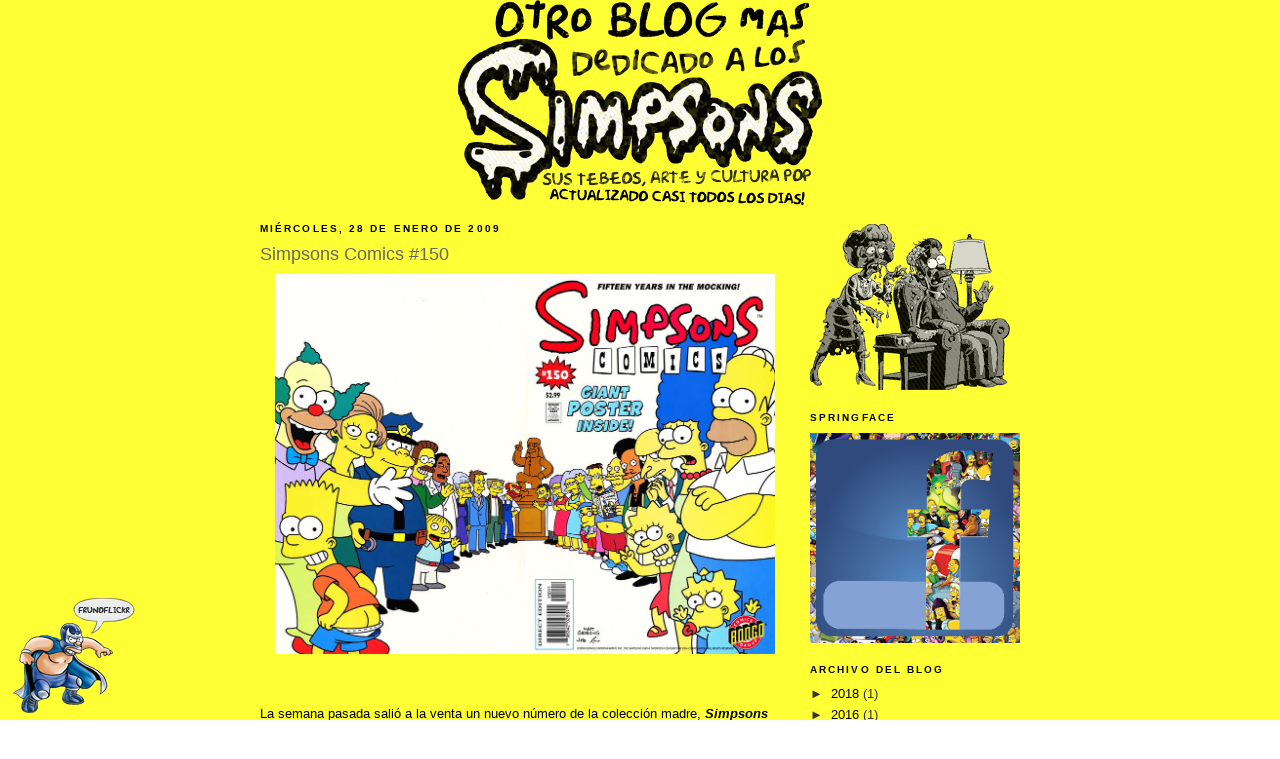

--- FILE ---
content_type: text/html; charset=UTF-8
request_url: https://frunosimpsons.blogspot.com/2009/01/simpsons-comics-150.html
body_size: 13699
content:
<!DOCTYPE html>
<html dir='ltr' xmlns='http://www.w3.org/1999/xhtml' xmlns:b='http://www.google.com/2005/gml/b' xmlns:data='http://www.google.com/2005/gml/data' xmlns:expr='http://www.google.com/2005/gml/expr'>
<head>
<link href='https://www.blogger.com/static/v1/widgets/2944754296-widget_css_bundle.css' rel='stylesheet' type='text/css'/>
<meta content='text/html; charset=UTF-8' http-equiv='Content-Type'/>
<meta content='blogger' name='generator'/>
<link href='https://frunosimpsons.blogspot.com/favicon.ico' rel='icon' type='image/x-icon'/>
<link href='http://frunosimpsons.blogspot.com/2009/01/simpsons-comics-150.html' rel='canonical'/>
<link rel="alternate" type="application/atom+xml" title="Tebeos de los Simpsons - Atom" href="https://frunosimpsons.blogspot.com/feeds/posts/default" />
<link rel="alternate" type="application/rss+xml" title="Tebeos de los Simpsons - RSS" href="https://frunosimpsons.blogspot.com/feeds/posts/default?alt=rss" />
<link rel="service.post" type="application/atom+xml" title="Tebeos de los Simpsons - Atom" href="https://www.blogger.com/feeds/3327504851846031366/posts/default" />

<link rel="alternate" type="application/atom+xml" title="Tebeos de los Simpsons - Atom" href="https://frunosimpsons.blogspot.com/feeds/6630576335356451369/comments/default" />
<!--Can't find substitution for tag [blog.ieCssRetrofitLinks]-->
<link href='http://farm4.static.flickr.com/3399/3231112943_307788fd0c_b.jpg' rel='image_src'/>
<meta content='http://frunosimpsons.blogspot.com/2009/01/simpsons-comics-150.html' property='og:url'/>
<meta content='Simpsons Comics #150' property='og:title'/>
<meta content='La semana pasada salió a la venta un nuevo número de la colección madre, Simpsons Comics , con el añadido de tratarse de un número con cifra...' property='og:description'/>
<meta content='https://lh3.googleusercontent.com/blogger_img_proxy/AEn0k_uAKlCN0BJAXVss1bH3R6YtCViTrS4E4SxC0qxA1SAwrK3N31wkPcTa7q-EFxqyJ5deBDSStEiRNegM4uic44ODZP3pxjvAr8gU19oyH4vSjo5l24OaJ5XWtdiOK2rBaOCHWg=w1200-h630-p-k-no-nu' property='og:image'/>
<title>Tebeos de los Simpsons: Simpsons Comics #150</title>
<link href='https://blogger.googleusercontent.com/img/b/R29vZ2xl/AVvXsEiXPWawElI-r_vN_2GhLHWSjyrimqbc6eIDL3_0VEK1fU2tDFuLOvvP7U8KBoIaIAPp5eZeKghcMQFNJOOMa1vYd7ERX94BknQF0uLgHtMKPllyOdXGPgkxAe-0ucXJC08YWKLhd4wLgqg/s320/ico.png' rel='shortcut icon' type='image/x-icon'/>
<link href='https://blogger.googleusercontent.com/img/b/R29vZ2xl/AVvXsEiXPWawElI-r_vN_2GhLHWSjyrimqbc6eIDL3_0VEK1fU2tDFuLOvvP7U8KBoIaIAPp5eZeKghcMQFNJOOMa1vYd7ERX94BknQF0uLgHtMKPllyOdXGPgkxAe-0ucXJC08YWKLhd4wLgqg/s320/ico.png' rel='icon' type='image/png'/>
<style id='page-skin-1' type='text/css'><!--
/*
-----------------------------------------------
Blogger Template Style
Name:     Minima
Designer: Douglas Bowman
URL:      www.stopdesign.com
Date:     26 Feb 2004
Updated by: Blogger Team
----------------------------------------------- */
/* Variable definitions
====================
<Variable name="bgcolor" description="Page Background Color"
type="color" default="#fff">
<Variable name="textcolor" description="Text Color"
type="color" default="#333">
<Variable name="linkcolor" description="Link Color"
type="color" default="#58a">
<Variable name="pagetitlecolor" description="Blog Title Color"
type="color" default="#666">
<Variable name="descriptioncolor" description="Blog Description Color"
type="color" default="#999">
<Variable name="titlecolor" description="Post Title Color"
type="color" default="#c60">
<Variable name="bordercolor" description="Border Color"
type="color" default="#ccc">
<Variable name="sidebarcolor" description="Sidebar Title Color"
type="color" default="#999">
<Variable name="sidebartextcolor" description="Sidebar Text Color"
type="color" default="#666">
<Variable name="visitedlinkcolor" description="Visited Link Color"
type="color" default="#999">
<Variable name="bodyfont" description="Text Font"
type="font" default="normal normal 100% Georgia, Serif">
<Variable name="headerfont" description="Sidebar Title Font"
type="font"
default="normal normal 78% 'Trebuchet MS',Trebuchet,Arial,Verdana,Sans-serif">
<Variable name="pagetitlefont" description="Blog Title Font"
type="font"
default="normal normal 200% Georgia, Serif">
<Variable name="descriptionfont" description="Blog Description Font"
type="font"
default="normal normal 78% 'Trebuchet MS', Trebuchet, Arial, Verdana, Sans-serif">
<Variable name="postfooterfont" description="Post Footer Font"
type="font"
default="normal normal 78% 'Trebuchet MS', Trebuchet, Arial, Verdana, Sans-serif">
<Variable name="startSide" description="Side where text starts in blog language"
type="automatic" default="left">
<Variable name="endSide" description="Side where text ends in blog language"
type="automatic" default="right">
*/
/* Use this with templates/template-twocol.html */
body {
color:#000000;
font:x-small Georgia Serif;
font-size/* */:/**/small;
font-size: /**/small;
text-align: center;
margin-left: 0px;
margin-top: 0px;
margin-right: 0px;
margin-bottom: 0px;
background-image: url(https://blogger.googleusercontent.com/img/b/R29vZ2xl/AVvXsEgsK-vEsjBXE1qe-X4vxCXCzRBFB33TmuBlBESEsk_YzVEabjhi-BjgTYWDqCag5nmmRSRZD1C7S3M09fcwcm50oqa1ggIht_0wfTQ0wElqLG_JeXkMXhy4oZm0hYZXBDDElMjyr_bT77l6/s1600/0YellowBackground.jpg);
background-repeat: no-repeat;
background-position: center;
background-attachment: fixed;
}
.boton{
color : #ffffff;
font: normal 11px Verdana, Arial, Helvetica, sans-serif;
background-color : #000000;
border-color : #ffffff;
border: 1px ;
padding:3px;
}
input[type=text],textarea{background:#ffffff;font:10px Verdana, Arial, Helvetica, Sans-Serif, color:#ffffff;border:1px #f000000 solid;padding:3px}
input[type=text]:focus,textarea:focus{background:#5e5f5e;color:#ffffff;border-color:#000000}
.comments form input[type=text]{width:45%;margin:1px 1px 1px 0}
.comments form textarea{height:250px;width:100%;padding:2px}
.comments form #submit{margin:0;float:right}
input,textarea, select {
color : #000000;
font: normal 11px Verdana, Arial, Helvetica, sans-serif;
border-color : #000000;
border: 1px ;
border-style: solid;
}
#Layer1 {
margin-left: 383px;
width: 383px;
height: 0px;
position: absolute;
visibility: visible;
top: 0px;
overflow: visible;
}
#navbar-iframe
{height:0px;
visibility:hidden;
display:none
}
select {font-size:9px; color : #ffffff; font-weight : none; padding:1px 2px 1px 2px; border: 1px solid #000000;background-color:#008200;}
option {font-size:9px; color : #ffffff; padding:1px 2px 1px 2px; border: 0px solid #008200;background-color:#4008200;}
a:link {
color:#000000;
text-decoration:underline;
}
a:visited {
color:#000000;
text-decoration:undeline;
}
a:hover {
color:#666666;
text-decoration:underline;
}
a img {
border-width:0;
}
/* Header
-----------------------------------------------
*/
#header-wrapper {
width:660px;
margin:0 auto 0px;
border:0px solid #ffff00;
}
#header-inner {
background-position: center;
margin-left: auto;
margin-right: auto;
}
#header {
margin: 0px;
border: 0px solid #ffff00;
text-align: center;
color:#000000;
}
#header h1 {
margin:0px 0px 0;
padding:0px;
line-height:1.2em;
text-transform:uppercase;
letter-spacing:.2em;
font: normal normal 200% Georgia, Serif;
}
#header a {
color:#000000;
text-decoration:none;
}
#header a:hover {
color:#000000;
}
#header .description {
margin:0 5px 0px;
padding:0;
max-width:780px;
text-transform:uppercase;
letter-spacing:.2em;
line-height: 1.4em;
font: normal normal 78% 'Trebuchet MS', Trebuchet, Arial, Verdana, Sans-serif;
color: #000000;
}
#header img {
margin-left: auto;
margin-right: auto;
}
/* Outer-Wrapper
----------------------------------------------- */
#outer-wrapper {
width: 760px;
margin:0 auto;
padding:0px;
text-align:left;
font: normal normal 97% Verdana, sans-serif;
}
#main-wrapper {
width: 530px;
float: left;
word-wrap: break-word; /* fix for long text breaking sidebar float in IE */
overflow: hidden;     /* fix for long non-text content breaking IE sidebar float */
}
#sidebar-wrapper {
width: 210px;
float: right;
word-wrap: break-word; /* fix for long text breaking sidebar float in IE */
overflow: hidden;      /* fix for long non-text content breaking IE sidebar float */
}
/* Headings
----------------------------------------------- */
h2 {
margin:1.5em 0 .75em;
font:normal bold 83% Arial, sans-serif;
line-height: 1.4em;
text-transform:uppercase;
letter-spacing:.2em;
color:#000000;
}
/* Posts
-----------------------------------------------
*/
h2.date-header {
margin:1.5em 0 .5em;
}
.post {
margin:.5em 0 1.5em;
border-bottom:1px dotted #ffff00;
padding-bottom:1.5em;
}
.post h3 {
margin:.25em 0 0;
padding:0 0 4px;
font-size:140%;
font-weight:normal;
line-height:1.4em;
color:#666666;
}
.post h3 a, .post h3 a:visited, .post h3 strong {
display:block;
text-decoration:none;
color:#666666;
font-weight:normal;
}
.post h3 strong, .post h3 a:hover {
color:#000000;
}
.post-body {
margin:0 0 .75em;
line-height:1.6em;
}
.post-body blockquote {
line-height:1.3em;
}
.post-footer {
margin: .75em 0;
color:#000000;
text-transform:uppercase;
letter-spacing:.1em;
font: normal normal 70% Arial, sans-serif;
line-height: 1.4em;
}
.comment-link {
margin-left:.6em;
}
.post img {
padding:4px;
border:0px solid #ffff00;
}
.post blockquote {
margin:1em 20px;
}
.post blockquote p {
margin:.75em 0;
}
/* Comments
----------------------------------------------- */
#comments h4 {
margin:1em 0;
font-weight: bold;
line-height: 1.4em;
text-transform:uppercase;
letter-spacing:.2em;
color: #000000;
}
#comments-block {
margin:1em 0 1.5em;
line-height:1.6em;
}
#comments-block .comment-author {
margin:.5em 0;
}
#comments-block .comment-body {
margin:.25em 0 0;
}
#comments-block .comment-footer {
margin:-.25em 0 2em;
line-height: 1.4em;
text-transform:uppercase;
letter-spacing:.1em;
}
#comments-block .comment-body p {
margin:0 0 .75em;
}
.deleted-comment {
font-style:italic;
color:gray;
}
#blog-pager-newer-link {
float: left;
}
#blog-pager-older-link {
float: right;
}
#blog-pager {
text-align: center;
}
.feed-links {
clear: both;
line-height: 2.5em;
}
/* Sidebar Content
----------------------------------------------- */
.sidebar {
color: #333333;
line-height: 1.5em;
}
.sidebar ul {
list-style:none;
margin:0 0 0;
padding:0 0 0;
}
.sidebar li {
margin:0;
padding-top:0;
padding-right:0;
padding-bottom:.0;
padding-left:0px;
text-indent:-15px;
line-height:1.5em;
}
.sidebar .widget, .main .widget {
border-bottom:0px solid #ffff00;
margin:0 0 0em;
padding:0 0 0em;
}
.main .Blog {
border-bottom-width: 0;
}
/* Profile
----------------------------------------------- */
.profile-img {
float: left;
margin-top: 0;
margin-right: 5px;
margin-bottom: 5px;
margin-left: 0;
padding: 4px;
border: 1px solid #ffff00;
}
.profile-data {
margin:0;
text-transform:uppercase;
letter-spacing:.1em;
font: normal normal 70% Arial, sans-serif;
color: #000000;
font-weight: bold;
line-height: 1.6em;
}
.profile-datablock {
margin:.5em 0 .5em;
}
.profile-textblock {
margin: 0.5em 0;
line-height: 1.6em;
}
.profile-link {
font: normal normal 70% Arial, sans-serif;
text-transform: uppercase;
letter-spacing: .1em;
}
/* Footer
----------------------------------------------- */
#footer {
width:660px;
clear:both;
margin:0 auto;
padding-top:15px;
line-height: 1.6em;
text-transform:uppercase;
letter-spacing:.1em;
text-align: center;
}

--></style>
<link href='https://www.blogger.com/dyn-css/authorization.css?targetBlogID=3327504851846031366&amp;zx=cd066618-98f3-4431-ac86-7b2dd53222b2' media='none' onload='if(media!=&#39;all&#39;)media=&#39;all&#39;' rel='stylesheet'/><noscript><link href='https://www.blogger.com/dyn-css/authorization.css?targetBlogID=3327504851846031366&amp;zx=cd066618-98f3-4431-ac86-7b2dd53222b2' rel='stylesheet'/></noscript>
<meta name='google-adsense-platform-account' content='ca-host-pub-1556223355139109'/>
<meta name='google-adsense-platform-domain' content='blogspot.com'/>

</head>
<body>
<div class='navbar section' id='navbar'><div class='widget Navbar' data-version='1' id='Navbar1'><script type="text/javascript">
    function setAttributeOnload(object, attribute, val) {
      if(window.addEventListener) {
        window.addEventListener('load',
          function(){ object[attribute] = val; }, false);
      } else {
        window.attachEvent('onload', function(){ object[attribute] = val; });
      }
    }
  </script>
<div id="navbar-iframe-container"></div>
<script type="text/javascript" src="https://apis.google.com/js/platform.js"></script>
<script type="text/javascript">
      gapi.load("gapi.iframes:gapi.iframes.style.bubble", function() {
        if (gapi.iframes && gapi.iframes.getContext) {
          gapi.iframes.getContext().openChild({
              url: 'https://www.blogger.com/navbar/3327504851846031366?po\x3d6630576335356451369\x26origin\x3dhttps://frunosimpsons.blogspot.com',
              where: document.getElementById("navbar-iframe-container"),
              id: "navbar-iframe"
          });
        }
      });
    </script><script type="text/javascript">
(function() {
var script = document.createElement('script');
script.type = 'text/javascript';
script.src = '//pagead2.googlesyndication.com/pagead/js/google_top_exp.js';
var head = document.getElementsByTagName('head')[0];
if (head) {
head.appendChild(script);
}})();
</script>
</div></div>
<div id='outer-wrapper'><div id='wrap2'>
<!-- skip links for text browsers -->
<span id='skiplinks' style='display:none;'>
<a href='#main'>skip to main </a> |
      <a href='#sidebar'>skip to sidebar</a>
</span>
<div id='header-wrapper'>
<div class='header section' id='header'><div class='widget Header' data-version='1' id='Header1'>
<div id='header-inner'>
<a href='https://frunosimpsons.blogspot.com/' style='display: block'>
<img alt='Tebeos de los Simpsons' height='206px; ' id='Header1_headerimg' src='https://blogger.googleusercontent.com/img/b/R29vZ2xl/AVvXsEjLqLo2G5UjsjRyhjXAECNG5upfY__9rGbIDJmO-qePrOFZiF4HzuzRcYJgLN_Mou8ec0D4lKXxNel1GaelFqK2-YTQbCHJ_596mBpsqomZbwBSVWo69ep26m022WaR9Uhz3bmLwNqMEzM/s1600-r/header.png' style='display: block' width='364px; '/>
</a>
</div>
</div></div>
</div>
<div id='content-wrapper'>
<div id='crosscol-wrapper' style='text-align:center'>
<div class='crosscol no-items section' id='crosscol'></div>
</div>
<div id='main-wrapper'>
<div class='main section' id='main'><div class='widget Blog' data-version='1' id='Blog1'>
<div class='blog-posts hfeed'>

          <div class="date-outer">
        
<h2 class='date-header'><span>miércoles, 28 de enero de 2009</span></h2>

          <div class="date-posts">
        
<div class='post-outer'>
<div class='post hentry'>
<a name='6630576335356451369'></a>
<h3 class='post-title entry-title'>
<a href='https://frunosimpsons.blogspot.com/2009/01/simpsons-comics-150.html'>Simpsons Comics #150</a>
</h3>
<div class='post-header-line-1'></div>
<div class='post-body entry-content'>
<center><a href="http://farm4.static.flickr.com/3399/3231112943_307788fd0c_b.jpg"><img border="0" src="https://lh3.googleusercontent.com/blogger_img_proxy/AEn0k_uAKlCN0BJAXVss1bH3R6YtCViTrS4E4SxC0qxA1SAwrK3N31wkPcTa7q-EFxqyJ5deBDSStEiRNegM4uic44ODZP3pxjvAr8gU19oyH4vSjo5l24OaJ5XWtdiOK2rBaOCHWg=s0-d" width="500"></a></center><br /><br />La semana pasada salió a la venta un nuevo número de la colección madre, <span style="font-style:italic;"><span style="font-weight:bold;">Simpsons Comics</span></span>, con el añadido de tratarse de un número con cifra redonda: <span style="font-weight:bold;">el 150</span>.<br /><br />Para celebrarlo, la edición viene con la portada doble que podemos ver aquí arriba, y un <span style="font-weight:bold;">póster gigante de regalo</span> (que, a día de hoy, no he localizado; os lo enseñaré en cuanto lo vea<span style="font-weight:bold;">*</span>). Sin embargo, se trata de un número normal de 24 páginas. Escrito por el habitual guionista del equipo <span style="font-weight:bold;"><a href="http://en.wikipedia.org/wiki/Ian_Boothby">Ian Boothby</a></span> y dibujado por <span style="font-weight:bold;">John Delaney</span>, también miembro de la gran familia Bongo (le solemos ver en la serie de <span style="font-style:italic;">Futurama</span>) pero también uno de los responsables, junto al famoso Paul Dini, de la imagen de las nuevas series de superhéroes DC para Cartoon Network.<br /><br />La historieta es de corte gastronómico, y en ella vemos cómo una vez más se promueve un plan para cambiar los hábitos alimenticios de los vecinos de Springfield, y conseguir que bajen de peso. Para ello llega desde Europa un famoso cocinero mediático, Lisa buscará soluciones saludables en los restaurantes locales, e incluso el Profesor Frink probará mil y un experimentos, sin éxito.<br /><br />El número viene cargadito de los ingredientes que más nos gustan: personajes desaparecidos de la serie de televisión, pero habituales en el cómic, como <a href="http://frunosimpsons.blogspot.com/2008/11/doris-grau-1924-1995.html">la cocinera Doris</a>...<br /><br /><center><a href="http://farm4.static.flickr.com/3263/3231146561_b737dce2b9_o.jpg"><img src="https://lh3.googleusercontent.com/blogger_img_proxy/AEn0k_s9JM0w0ioSz2uGH7Kt_KRQH_aLmke2emR8OJgm9JnoxPgXjTdBDY6A5oVkMZBoESilo8F8S8DtEQn4pcXgEAentwDABJzyOWXim7DoKMGBS5rmrUTIGg8aPIwBvF9qSAU=s0-d"></a></center><br /><br />...invitados especiales que pisan Springfield por primera y última vez...<br /><br /><center><a href="http://farm4.static.flickr.com/3475/3231999078_a5303f7298_o.jpg"><img src="https://lh3.googleusercontent.com/blogger_img_proxy/AEn0k_sEKGi11vygkvXUz4YIrp_4XBc7kQubzAKQRUbP1P8ONxJyBilvnr7aA9-u5w1s-z3zv2n-Xb2o8Kbo10sm89bQDuY1lMfw5S28jbrsi-JNyg8EvxDXkeNz7Cus5LgQ7Q=s0-d"></a></center><br /><br />...las entrañables gamberradas de Bart...<br /><br /><center><a href="http://farm4.static.flickr.com/3327/3231998356_891075602b_o.jpg"><img src="https://lh3.googleusercontent.com/blogger_img_proxy/AEn0k_tky3d0BtPzIzE4DsF6SgJQLaxxKjkdmZjfl-kwjv95rIo-EIEvj8EMIQGMtWCC038caxFdXo45wAyFA8DqY1HbW3lTQ6zbvK5shmtRF73jKmy3UIfgXbO2rlFcshW_g2s=s0-d"></a></center><br /><br />...escenarios que ya casi no salen en la serie, como el Holandés Frito...<br /><br /><center><a href="http://farm4.static.flickr.com/3301/3231998034_750c143f00_o.jpg"><img src="https://lh3.googleusercontent.com/blogger_img_proxy/AEn0k_t0sC4PsH1tTz7RFaM-pLI8I9jPfatBTyehlF7ukF2OVvprFI4FzI5FPtQZoyq3jkLdy4rtwUml_2vLQwijp9ZSsokLGHymrUQ4Nroc0tsimhG8B-zVf-J0MOVJDZIfWA=s0-d"></a></center><br /><br />...el desván familiar, donde esta vez encontramos la Constitución americana original...<br /><br /><center><a href="http://farm4.static.flickr.com/3115/3231146831_7358b8fee3_o.jpg"><img src="https://lh3.googleusercontent.com/blogger_img_proxy/AEn0k_s286CCqgLpdGHVLzxHLzoynaEbKmJdoIZ-RHIVbZjUczR5SpmFPv-0jlmNXKeYd0aivjGFUAU6QBug8fKkIs3NOmUObmMmLcJ52V8NGxjFKx0Pxo5xb4jcpmO91Sh72A=s0-d"></a></center><br /><br />...bellas estampas costumbristas en Evergreen Terrace...<br /><br /><center><a href="http://farm4.static.flickr.com/3259/3231148017_5ef300300f_o.jpg"><img src="https://lh3.googleusercontent.com/blogger_img_proxy/AEn0k_tekDiDqYvgos62meGTgWZTI6jpiEWIAlP77887BSB_bH1y-V0xXT5Z-PIfd0Neat17VInB8qNDejVblNTs512veMd4qJ-ILf5jndDj3-uZ6vDfmUg5bgZxPsSF0dioCPQ=s0-d"></a></center><br /><br />...y a <a href="http://frunosimpsons.blogspot.com/2008/10/los-monos-binicos-alados-del-profesor.html">nuestros queridísimos monos voladores</a>, que en un nuevo giro inesperado de la trama, &#161;&#161;esta vez vuelan sin alas!!<br /><br /><center><a href="http://farm4.static.flickr.com/3531/3231998544_108f50520c_o.jpg"><img src="https://lh3.googleusercontent.com/blogger_img_proxy/AEn0k_ssJjPvGHmdksdth7Y9Kmtgx1iaKsi30Q-e4f0MMysbNQRSWCdJcujKXmc8dp-0CGCdIBwQel7_gOY8q2Vv-NTAihU7WYUiTMBixYBI3qipzm7-eqKdi77CPYnQbOJQ4a8=s0-d"></a></center><br /><br /><span style="font-weight:bold;">* Actualización</span>: varias semanas después, puedo confirmar que el póster que incluye este ejemplar no es otra cosa que la imagen de la portada, sin rótulos.
<div style='clear: both;'></div>
</div>
<div class='post-footer'>
<div class='post-footer-line post-footer-line-1'><span class='post-author vcard'>
Publicado por
<span class='fn'>Frunobulax</span>
</span>
<span class='post-timestamp'>
en
<a class='timestamp-link' href='https://frunosimpsons.blogspot.com/2009/01/simpsons-comics-150.html' rel='bookmark' title='permanent link'><abbr class='published' title='2009-01-28T08:00:00+01:00'>8:00</abbr></a>
</span>
<span class='post-comment-link'>
</span>
</div>
<div class='post-footer-line post-footer-line-2'><span class='post-labels'>
Etiquetas:
<a href='https://frunosimpsons.blogspot.com/search/label/Simpsons%20Comics' rel='tag'>Simpsons Comics</a>
</span>
<span class='post-icons'>
<span class='item-control blog-admin pid-1077831199'>
<a href='https://www.blogger.com/post-edit.g?blogID=3327504851846031366&postID=6630576335356451369&from=pencil' title='Editar entrada'>
<img alt='' class='icon-action' height='18' src='https://resources.blogblog.com/img/icon18_edit_allbkg.gif' width='18'/>
</a>
</span>
</span>
</div>
<div class='post-footer-line post-footer-line-3'></div>
</div>
</div>
<div class='comments' id='comments'>
<a name='comments'></a>
<h4>No hay comentarios:</h4>
<div id='Blog1_comments-block-wrapper'>
<dl class='avatar-comment-indent' id='comments-block'>
</dl>
</div>
<p class='comment-footer'>
<a href='https://www.blogger.com/comment/fullpage/post/3327504851846031366/6630576335356451369' onclick='javascript:window.open(this.href, "bloggerPopup", "toolbar=0,location=0,statusbar=1,menubar=0,scrollbars=yes,width=640,height=500"); return false;'>Publicar un comentario</a>
</p>
</div>
</div>

        </div></div>
      
</div>
<div class='blog-pager' id='blog-pager'>
<span id='blog-pager-newer-link'>
<a class='blog-pager-newer-link' href='https://frunosimpsons.blogspot.com/2009/01/invitados-ilustres-9-barry-bonds.html' id='Blog1_blog-pager-newer-link' title='Entrada más reciente'>Entrada más reciente</a>
</span>
<span id='blog-pager-older-link'>
<a class='blog-pager-older-link' href='https://frunosimpsons.blogspot.com/2009/01/los-simpsons-en-pafman.html' id='Blog1_blog-pager-older-link' title='Entrada antigua'>Entrada antigua</a>
</span>
<a class='home-link' href='https://frunosimpsons.blogspot.com/'>Inicio</a>
</div>
<div class='clear'></div>
<div class='post-feeds'>
<div class='feed-links'>
Suscribirse a:
<a class='feed-link' href='https://frunosimpsons.blogspot.com/feeds/6630576335356451369/comments/default' target='_blank' type='application/atom+xml'>Enviar comentarios (Atom)</a>
</div>
</div>
</div></div>
</div>
<div id='sidebar-wrapper'>
<div class='sidebar section' id='sidebar'><div class='widget HTML' data-version='1' id='HTML2'>
<div class='widget-content'>
<br/><img src="https://blogger.googleusercontent.com/img/b/R29vZ2xl/AVvXsEhM4etuk4hytmQ3kAj8yeoENBI8IlFiPvBbDcSAMbYtSRpkVuke2oxn7qweXX6Ozi61s0J3X2LRkNIajscdlb7G6y2Ed7sICbo9AbXROGdHUyydODo8qJVUrnppovJ4QRh8R_A67PRlaM0/s320/flanders.png"/>
</div>
<div class='clear'></div>
</div><div class='widget Image' data-version='1' id='Image1'>
<h2>SPRINGFACE</h2>
<div class='widget-content'>
<a href='https://www.facebook.com/tebeosdelossimpsons'>
<img alt='SPRINGFACE' height='210' id='Image1_img' src='https://blogger.googleusercontent.com/img/b/R29vZ2xl/AVvXsEhOy7DtN-YHBZJUYoX_EGNd8ucVrJq9OUOex4xZgeremTdSZshE6rL0AUQ7_4O46rIHIOYbMnbcmvj94TIPw0ZNm8jDoCVd5DMjHucFJDWLwa3b5b6GdBBhgPUZ-jMhwM5EC1-8AVFBl8w/s1600/the-simpsons_612x407.png' width='210'/>
</a>
<br/>
</div>
<div class='clear'></div>
</div><div class='widget BlogArchive' data-version='1' id='BlogArchive1'>
<h2>Archivo del blog</h2>
<div class='widget-content'>
<div id='ArchiveList'>
<div id='BlogArchive1_ArchiveList'>
<ul class='hierarchy'>
<li class='archivedate collapsed'>
<a class='toggle' href='javascript:void(0)'>
<span class='zippy'>

        &#9658;&#160;
      
</span>
</a>
<a class='post-count-link' href='https://frunosimpsons.blogspot.com/2018/'>
2018
</a>
<span class='post-count' dir='ltr'>(1)</span>
<ul class='hierarchy'>
<li class='archivedate collapsed'>
<a class='toggle' href='javascript:void(0)'>
<span class='zippy'>

        &#9658;&#160;
      
</span>
</a>
<a class='post-count-link' href='https://frunosimpsons.blogspot.com/2018/11/'>
noviembre
</a>
<span class='post-count' dir='ltr'>(1)</span>
</li>
</ul>
</li>
</ul>
<ul class='hierarchy'>
<li class='archivedate collapsed'>
<a class='toggle' href='javascript:void(0)'>
<span class='zippy'>

        &#9658;&#160;
      
</span>
</a>
<a class='post-count-link' href='https://frunosimpsons.blogspot.com/2016/'>
2016
</a>
<span class='post-count' dir='ltr'>(1)</span>
<ul class='hierarchy'>
<li class='archivedate collapsed'>
<a class='toggle' href='javascript:void(0)'>
<span class='zippy'>

        &#9658;&#160;
      
</span>
</a>
<a class='post-count-link' href='https://frunosimpsons.blogspot.com/2016/01/'>
enero
</a>
<span class='post-count' dir='ltr'>(1)</span>
</li>
</ul>
</li>
</ul>
<ul class='hierarchy'>
<li class='archivedate collapsed'>
<a class='toggle' href='javascript:void(0)'>
<span class='zippy'>

        &#9658;&#160;
      
</span>
</a>
<a class='post-count-link' href='https://frunosimpsons.blogspot.com/2015/'>
2015
</a>
<span class='post-count' dir='ltr'>(100)</span>
<ul class='hierarchy'>
<li class='archivedate collapsed'>
<a class='toggle' href='javascript:void(0)'>
<span class='zippy'>

        &#9658;&#160;
      
</span>
</a>
<a class='post-count-link' href='https://frunosimpsons.blogspot.com/2015/12/'>
diciembre
</a>
<span class='post-count' dir='ltr'>(1)</span>
</li>
</ul>
<ul class='hierarchy'>
<li class='archivedate collapsed'>
<a class='toggle' href='javascript:void(0)'>
<span class='zippy'>

        &#9658;&#160;
      
</span>
</a>
<a class='post-count-link' href='https://frunosimpsons.blogspot.com/2015/09/'>
septiembre
</a>
<span class='post-count' dir='ltr'>(2)</span>
</li>
</ul>
<ul class='hierarchy'>
<li class='archivedate collapsed'>
<a class='toggle' href='javascript:void(0)'>
<span class='zippy'>

        &#9658;&#160;
      
</span>
</a>
<a class='post-count-link' href='https://frunosimpsons.blogspot.com/2015/08/'>
agosto
</a>
<span class='post-count' dir='ltr'>(7)</span>
</li>
</ul>
<ul class='hierarchy'>
<li class='archivedate collapsed'>
<a class='toggle' href='javascript:void(0)'>
<span class='zippy'>

        &#9658;&#160;
      
</span>
</a>
<a class='post-count-link' href='https://frunosimpsons.blogspot.com/2015/07/'>
julio
</a>
<span class='post-count' dir='ltr'>(3)</span>
</li>
</ul>
<ul class='hierarchy'>
<li class='archivedate collapsed'>
<a class='toggle' href='javascript:void(0)'>
<span class='zippy'>

        &#9658;&#160;
      
</span>
</a>
<a class='post-count-link' href='https://frunosimpsons.blogspot.com/2015/06/'>
junio
</a>
<span class='post-count' dir='ltr'>(28)</span>
</li>
</ul>
<ul class='hierarchy'>
<li class='archivedate collapsed'>
<a class='toggle' href='javascript:void(0)'>
<span class='zippy'>

        &#9658;&#160;
      
</span>
</a>
<a class='post-count-link' href='https://frunosimpsons.blogspot.com/2015/05/'>
mayo
</a>
<span class='post-count' dir='ltr'>(29)</span>
</li>
</ul>
<ul class='hierarchy'>
<li class='archivedate collapsed'>
<a class='toggle' href='javascript:void(0)'>
<span class='zippy'>

        &#9658;&#160;
      
</span>
</a>
<a class='post-count-link' href='https://frunosimpsons.blogspot.com/2015/04/'>
abril
</a>
<span class='post-count' dir='ltr'>(30)</span>
</li>
</ul>
</li>
</ul>
<ul class='hierarchy'>
<li class='archivedate collapsed'>
<a class='toggle' href='javascript:void(0)'>
<span class='zippy'>

        &#9658;&#160;
      
</span>
</a>
<a class='post-count-link' href='https://frunosimpsons.blogspot.com/2013/'>
2013
</a>
<span class='post-count' dir='ltr'>(16)</span>
<ul class='hierarchy'>
<li class='archivedate collapsed'>
<a class='toggle' href='javascript:void(0)'>
<span class='zippy'>

        &#9658;&#160;
      
</span>
</a>
<a class='post-count-link' href='https://frunosimpsons.blogspot.com/2013/07/'>
julio
</a>
<span class='post-count' dir='ltr'>(12)</span>
</li>
</ul>
<ul class='hierarchy'>
<li class='archivedate collapsed'>
<a class='toggle' href='javascript:void(0)'>
<span class='zippy'>

        &#9658;&#160;
      
</span>
</a>
<a class='post-count-link' href='https://frunosimpsons.blogspot.com/2013/06/'>
junio
</a>
<span class='post-count' dir='ltr'>(4)</span>
</li>
</ul>
</li>
</ul>
<ul class='hierarchy'>
<li class='archivedate collapsed'>
<a class='toggle' href='javascript:void(0)'>
<span class='zippy'>

        &#9658;&#160;
      
</span>
</a>
<a class='post-count-link' href='https://frunosimpsons.blogspot.com/2011/'>
2011
</a>
<span class='post-count' dir='ltr'>(74)</span>
<ul class='hierarchy'>
<li class='archivedate collapsed'>
<a class='toggle' href='javascript:void(0)'>
<span class='zippy'>

        &#9658;&#160;
      
</span>
</a>
<a class='post-count-link' href='https://frunosimpsons.blogspot.com/2011/06/'>
junio
</a>
<span class='post-count' dir='ltr'>(2)</span>
</li>
</ul>
<ul class='hierarchy'>
<li class='archivedate collapsed'>
<a class='toggle' href='javascript:void(0)'>
<span class='zippy'>

        &#9658;&#160;
      
</span>
</a>
<a class='post-count-link' href='https://frunosimpsons.blogspot.com/2011/03/'>
marzo
</a>
<span class='post-count' dir='ltr'>(29)</span>
</li>
</ul>
<ul class='hierarchy'>
<li class='archivedate collapsed'>
<a class='toggle' href='javascript:void(0)'>
<span class='zippy'>

        &#9658;&#160;
      
</span>
</a>
<a class='post-count-link' href='https://frunosimpsons.blogspot.com/2011/02/'>
febrero
</a>
<span class='post-count' dir='ltr'>(40)</span>
</li>
</ul>
<ul class='hierarchy'>
<li class='archivedate collapsed'>
<a class='toggle' href='javascript:void(0)'>
<span class='zippy'>

        &#9658;&#160;
      
</span>
</a>
<a class='post-count-link' href='https://frunosimpsons.blogspot.com/2011/01/'>
enero
</a>
<span class='post-count' dir='ltr'>(3)</span>
</li>
</ul>
</li>
</ul>
<ul class='hierarchy'>
<li class='archivedate collapsed'>
<a class='toggle' href='javascript:void(0)'>
<span class='zippy'>

        &#9658;&#160;
      
</span>
</a>
<a class='post-count-link' href='https://frunosimpsons.blogspot.com/2010/'>
2010
</a>
<span class='post-count' dir='ltr'>(194)</span>
<ul class='hierarchy'>
<li class='archivedate collapsed'>
<a class='toggle' href='javascript:void(0)'>
<span class='zippy'>

        &#9658;&#160;
      
</span>
</a>
<a class='post-count-link' href='https://frunosimpsons.blogspot.com/2010/11/'>
noviembre
</a>
<span class='post-count' dir='ltr'>(1)</span>
</li>
</ul>
<ul class='hierarchy'>
<li class='archivedate collapsed'>
<a class='toggle' href='javascript:void(0)'>
<span class='zippy'>

        &#9658;&#160;
      
</span>
</a>
<a class='post-count-link' href='https://frunosimpsons.blogspot.com/2010/09/'>
septiembre
</a>
<span class='post-count' dir='ltr'>(22)</span>
</li>
</ul>
<ul class='hierarchy'>
<li class='archivedate collapsed'>
<a class='toggle' href='javascript:void(0)'>
<span class='zippy'>

        &#9658;&#160;
      
</span>
</a>
<a class='post-count-link' href='https://frunosimpsons.blogspot.com/2010/08/'>
agosto
</a>
<span class='post-count' dir='ltr'>(33)</span>
</li>
</ul>
<ul class='hierarchy'>
<li class='archivedate collapsed'>
<a class='toggle' href='javascript:void(0)'>
<span class='zippy'>

        &#9658;&#160;
      
</span>
</a>
<a class='post-count-link' href='https://frunosimpsons.blogspot.com/2010/07/'>
julio
</a>
<span class='post-count' dir='ltr'>(44)</span>
</li>
</ul>
<ul class='hierarchy'>
<li class='archivedate collapsed'>
<a class='toggle' href='javascript:void(0)'>
<span class='zippy'>

        &#9658;&#160;
      
</span>
</a>
<a class='post-count-link' href='https://frunosimpsons.blogspot.com/2010/06/'>
junio
</a>
<span class='post-count' dir='ltr'>(12)</span>
</li>
</ul>
<ul class='hierarchy'>
<li class='archivedate collapsed'>
<a class='toggle' href='javascript:void(0)'>
<span class='zippy'>

        &#9658;&#160;
      
</span>
</a>
<a class='post-count-link' href='https://frunosimpsons.blogspot.com/2010/04/'>
abril
</a>
<span class='post-count' dir='ltr'>(22)</span>
</li>
</ul>
<ul class='hierarchy'>
<li class='archivedate collapsed'>
<a class='toggle' href='javascript:void(0)'>
<span class='zippy'>

        &#9658;&#160;
      
</span>
</a>
<a class='post-count-link' href='https://frunosimpsons.blogspot.com/2010/03/'>
marzo
</a>
<span class='post-count' dir='ltr'>(30)</span>
</li>
</ul>
<ul class='hierarchy'>
<li class='archivedate collapsed'>
<a class='toggle' href='javascript:void(0)'>
<span class='zippy'>

        &#9658;&#160;
      
</span>
</a>
<a class='post-count-link' href='https://frunosimpsons.blogspot.com/2010/02/'>
febrero
</a>
<span class='post-count' dir='ltr'>(29)</span>
</li>
</ul>
<ul class='hierarchy'>
<li class='archivedate collapsed'>
<a class='toggle' href='javascript:void(0)'>
<span class='zippy'>

        &#9658;&#160;
      
</span>
</a>
<a class='post-count-link' href='https://frunosimpsons.blogspot.com/2010/01/'>
enero
</a>
<span class='post-count' dir='ltr'>(1)</span>
</li>
</ul>
</li>
</ul>
<ul class='hierarchy'>
<li class='archivedate expanded'>
<a class='toggle' href='javascript:void(0)'>
<span class='zippy toggle-open'>

        &#9660;&#160;
      
</span>
</a>
<a class='post-count-link' href='https://frunosimpsons.blogspot.com/2009/'>
2009
</a>
<span class='post-count' dir='ltr'>(247)</span>
<ul class='hierarchy'>
<li class='archivedate collapsed'>
<a class='toggle' href='javascript:void(0)'>
<span class='zippy'>

        &#9658;&#160;
      
</span>
</a>
<a class='post-count-link' href='https://frunosimpsons.blogspot.com/2009/11/'>
noviembre
</a>
<span class='post-count' dir='ltr'>(17)</span>
</li>
</ul>
<ul class='hierarchy'>
<li class='archivedate collapsed'>
<a class='toggle' href='javascript:void(0)'>
<span class='zippy'>

        &#9658;&#160;
      
</span>
</a>
<a class='post-count-link' href='https://frunosimpsons.blogspot.com/2009/10/'>
octubre
</a>
<span class='post-count' dir='ltr'>(31)</span>
</li>
</ul>
<ul class='hierarchy'>
<li class='archivedate collapsed'>
<a class='toggle' href='javascript:void(0)'>
<span class='zippy'>

        &#9658;&#160;
      
</span>
</a>
<a class='post-count-link' href='https://frunosimpsons.blogspot.com/2009/09/'>
septiembre
</a>
<span class='post-count' dir='ltr'>(35)</span>
</li>
</ul>
<ul class='hierarchy'>
<li class='archivedate collapsed'>
<a class='toggle' href='javascript:void(0)'>
<span class='zippy'>

        &#9658;&#160;
      
</span>
</a>
<a class='post-count-link' href='https://frunosimpsons.blogspot.com/2009/08/'>
agosto
</a>
<span class='post-count' dir='ltr'>(29)</span>
</li>
</ul>
<ul class='hierarchy'>
<li class='archivedate collapsed'>
<a class='toggle' href='javascript:void(0)'>
<span class='zippy'>

        &#9658;&#160;
      
</span>
</a>
<a class='post-count-link' href='https://frunosimpsons.blogspot.com/2009/07/'>
julio
</a>
<span class='post-count' dir='ltr'>(39)</span>
</li>
</ul>
<ul class='hierarchy'>
<li class='archivedate collapsed'>
<a class='toggle' href='javascript:void(0)'>
<span class='zippy'>

        &#9658;&#160;
      
</span>
</a>
<a class='post-count-link' href='https://frunosimpsons.blogspot.com/2009/06/'>
junio
</a>
<span class='post-count' dir='ltr'>(14)</span>
</li>
</ul>
<ul class='hierarchy'>
<li class='archivedate collapsed'>
<a class='toggle' href='javascript:void(0)'>
<span class='zippy'>

        &#9658;&#160;
      
</span>
</a>
<a class='post-count-link' href='https://frunosimpsons.blogspot.com/2009/04/'>
abril
</a>
<span class='post-count' dir='ltr'>(16)</span>
</li>
</ul>
<ul class='hierarchy'>
<li class='archivedate collapsed'>
<a class='toggle' href='javascript:void(0)'>
<span class='zippy'>

        &#9658;&#160;
      
</span>
</a>
<a class='post-count-link' href='https://frunosimpsons.blogspot.com/2009/03/'>
marzo
</a>
<span class='post-count' dir='ltr'>(23)</span>
</li>
</ul>
<ul class='hierarchy'>
<li class='archivedate collapsed'>
<a class='toggle' href='javascript:void(0)'>
<span class='zippy'>

        &#9658;&#160;
      
</span>
</a>
<a class='post-count-link' href='https://frunosimpsons.blogspot.com/2009/02/'>
febrero
</a>
<span class='post-count' dir='ltr'>(21)</span>
</li>
</ul>
<ul class='hierarchy'>
<li class='archivedate expanded'>
<a class='toggle' href='javascript:void(0)'>
<span class='zippy toggle-open'>

        &#9660;&#160;
      
</span>
</a>
<a class='post-count-link' href='https://frunosimpsons.blogspot.com/2009/01/'>
enero
</a>
<span class='post-count' dir='ltr'>(22)</span>
<ul class='posts'>
<li><a href='https://frunosimpsons.blogspot.com/2009/01/los-simpsons-en-el-dia-mundial-del.html'>Los Simpsons en el Día Mundial del Traje de Gorila</a></li>
<li><a href='https://frunosimpsons.blogspot.com/2009/01/simpson-cia-3.html'>SIMPSON &amp; CÍA. (3)</a></li>
<li><a href='https://frunosimpsons.blogspot.com/2009/01/invitados-ilustres-9-barry-bonds.html'>Invitados ilustres 9: Barry Bonds</a></li>
<li><a href='https://frunosimpsons.blogspot.com/2009/01/simpsons-comics-150.html'>Simpsons Comics #150</a></li>
<li><a href='https://frunosimpsons.blogspot.com/2009/01/los-simpsons-en-pafman.html'>Los Simpsons en Pafman</a></li>
<li><a href='https://frunosimpsons.blogspot.com/2009/01/los-simpsons-en-la-revista-el-jueves-1.html'>Los Simpsons en la revista &#39;El Jueves&#39; (1)</a></li>
<li><a href='https://frunosimpsons.blogspot.com/2009/01/mauro-entrialgo-y-los-simpsons-1.html'>Mauro Entrialgo y Los Simpsons (1)</a></li>
<li><a href='https://frunosimpsons.blogspot.com/2009/01/simpson-ca-2.html'>SIMPSON &amp; CÍA. (2)</a></li>
<li><a href='https://frunosimpsons.blogspot.com/2009/01/invitados-ilustres-8-betty-boop.html'>Invitados ilustres 8: Betty Boop</a></li>
<li><a href='https://frunosimpsons.blogspot.com/2009/01/dohbama.html'>D&#39;ohbama</a></li>
<li><a href='https://frunosimpsons.blogspot.com/2009/01/la-legion-del-espacio.html'>La Legion del Espacio</a></li>
<li><a href='https://frunosimpsons.blogspot.com/2009/01/adivina-adivinanza.html'>Adivina, adivinanza...</a></li>
<li><a href='https://frunosimpsons.blogspot.com/2009/01/parodias-y-referencias-12.html'>Parodias y referencias (12)</a></li>
<li><a href='https://frunosimpsons.blogspot.com/2009/01/simpson-ca-1.html'>SIMPSON &amp; CÍA. (1)</a></li>
<li><a href='https://frunosimpsons.blogspot.com/2009/01/invitados-ilustres-7-kiss.html'>Invitados ilustres 7: KISS</a></li>
<li><a href='https://frunosimpsons.blogspot.com/2009/01/palabra-de-matt.html'>Palabra de Matt</a></li>
<li><a href='https://frunosimpsons.blogspot.com/2009/01/simpsons-safety-posters.html'>Simpsons&#39; safety posters</a></li>
<li><a href='https://frunosimpsons.blogspot.com/2009/01/instantes-publicitarios-2_09.html'>Instantes publicitarios (2)</a></li>
<li><a href='https://frunosimpsons.blogspot.com/2009/01/los-abusones-de-springfield-villanos-de.html'>Los abusones de Springfield, villanos de Marvel</a></li>
<li><a href='https://frunosimpsons.blogspot.com/2009/01/un-regalo-de-reyes_06.html'>Un regalo de Reyes</a></li>
<li><a href='https://frunosimpsons.blogspot.com/2009/01/simpson-comics-en-jo-ta.html'>Simpson Comics en &#39;Jo, tía!&#39;</a></li>
<li><a href='https://frunosimpsons.blogspot.com/2009/01/invitados-ilustres-6-frank-miller.html'>Invitados ilustres 6: Frank Miller</a></li>
</ul>
</li>
</ul>
</li>
</ul>
<ul class='hierarchy'>
<li class='archivedate collapsed'>
<a class='toggle' href='javascript:void(0)'>
<span class='zippy'>

        &#9658;&#160;
      
</span>
</a>
<a class='post-count-link' href='https://frunosimpsons.blogspot.com/2008/'>
2008
</a>
<span class='post-count' dir='ltr'>(41)</span>
<ul class='hierarchy'>
<li class='archivedate collapsed'>
<a class='toggle' href='javascript:void(0)'>
<span class='zippy'>

        &#9658;&#160;
      
</span>
</a>
<a class='post-count-link' href='https://frunosimpsons.blogspot.com/2008/12/'>
diciembre
</a>
<span class='post-count' dir='ltr'>(14)</span>
</li>
</ul>
<ul class='hierarchy'>
<li class='archivedate collapsed'>
<a class='toggle' href='javascript:void(0)'>
<span class='zippy'>

        &#9658;&#160;
      
</span>
</a>
<a class='post-count-link' href='https://frunosimpsons.blogspot.com/2008/11/'>
noviembre
</a>
<span class='post-count' dir='ltr'>(16)</span>
</li>
</ul>
<ul class='hierarchy'>
<li class='archivedate collapsed'>
<a class='toggle' href='javascript:void(0)'>
<span class='zippy'>

        &#9658;&#160;
      
</span>
</a>
<a class='post-count-link' href='https://frunosimpsons.blogspot.com/2008/10/'>
octubre
</a>
<span class='post-count' dir='ltr'>(11)</span>
</li>
</ul>
</li>
</ul>
</div>
</div>
<div class='clear'></div>
</div>
</div><div class='widget HTML' data-version='1' id='HTML3'>
<div class='widget-content'>
<img src="https://blogger.googleusercontent.com/img/b/R29vZ2xl/AVvXsEhQ-RFIUi4Xtlj-cJkPqeUYpHy7jQkcX65HeKRrC9FfGruQp055u6rR4yVwqpSyJroWw9_usXwk8yhpKXXp2TFogFUu7F8ca7Cko_do5EOt3Q41nmCropQFZAGo4wYfwmPqRtSd_B5GGQ0/s320/kangkodos.png" / align="right"/>
</div>
<div class='clear'></div>
</div><div class='widget LinkList' data-version='1' id='LinkList2'>
<h2>ETIQUETAS</h2>
<div class='widget-content'>
<ul>
<a href='http://frunosimpsons.blogspot.com.es/search/label/%E2%99%A9%E2%99%AA%E2%99%AB%E2%99%AC'>&#9833;&#9834;&#9835;&#9836;</a><br/>
<a href='http://frunosimpsons.blogspot.com.es/search/label/Arqueolog%C3%ADa%20razonable'>Arqueología razonable</a><br/>
<a href='http://frunosimpsons.blogspot.com/search/label/Simpson%20and%20C%C3%ADa.'>Simpson And Cia</a><br/>
<a href='http://frunosimpsons.blogspot.com/search/label/Parodias%20y%20referencias'>Parodias y referencias</a><br/>
<a href='http://frunosimpsons.blogspot.com/search/label/Invitados%20ilustres'>Invitados ilustres</a><br/>
<a href='http://frunosimpsons.blogspot.com/search/label/Simpsons%20entre%20superh%C3%A9roes'>Simpsons entre superhéroes</a><br/>
<a href='http://frunosimpsons.blogspot.com/search/label/El%20Jueves'>Simpsons en 'El Jueves'</a><br/>
<a href='http://frunosimpsons.blogspot.com/search/label/Domingos%20con%20Pica%20y%20Rasca'>Domingos con Rasca y Pica</a><br/>
<a href='http://frunosimpsons.blogspot.com/search/label/Autores'>Simpsons por otros autores</a><br/>
<a href='http://frunosimpsons.blogspot.com/search/label/Surrealismo%20pop'>Surrealismo Pop</a><br/>
<a href='http://frunosimpsons.blogspot.com/search/label/Novedades'>Novedades</a><br/>
<a href='http://frunosimpsons.blogspot.com/search/label/Frunosimpsons%27%20fugaz%20fanart%20for%20fun'>Fugaz fanart for fun</a><br/>
</ul>
<div class='clear'></div>
</div>
</div><div class='widget HTML' data-version='1' id='HTML4'>
<div class='widget-content'>
<br/><img src="https://blogger.googleusercontent.com/img/b/R29vZ2xl/AVvXsEglSXQ0yT7khLPWKa-AvBhpzR15F-dvSvUmwmdpWkOZ8wut36X92nVc15Qkk4wrA6kckfyq9qeW-0NLq-t0cJdtR7FZWzcEmfFyKJg0FtMK4dbDYsbx7HHcRP_qZxO54direGdmjl8a3-Y/s320/milhouse.png" / align="right"/>
</div>
<div class='clear'></div>
</div><div class='widget HTML' data-version='1' id='HTML6'>
<div class='widget-content'>
<br/><form id="searchthis" action="/search" style="display:inline;" method="get"><input id="search-box" class="buscar" name="q" size="22" type="text"/><input id="search-btn" class="boton" value="Buscar" type="submit"/>
    </form>
</div>
<div class='clear'></div>
</div><div class='widget HTML' data-version='1' id='HTML5'>
<div class='widget-content'>
<br/><img src="https://blogger.googleusercontent.com/img/b/R29vZ2xl/AVvXsEiItrKtKWZZ5eMgMPrP_oaOJEZ93GcbqvN8s9IfNBNk0WZjKGGfRMe6dXfXX6C-vKImxognqRyaTpIRCiDFY3L44QgsII5z6QNUU6LrxuT39_Bs11CXyUDkyqqT1hvA_1X6-7En_ABsd6Y/s320/bob.png" / align="right"/>
</div>
<div class='clear'></div>
</div><div class='widget LinkList' data-version='1' id='LinkList1'>
<h2>ENLACES</h2>
<div class='widget-content'>
<ul>
<a href='http://www.bongocomics.com/'>BONGO COMICS.COM</a><br/>
<a href='http://tscs.xtreemhost.com/'>The Simpsons Comics Site</a><br/>
<a href='http://www.snpp.com/guides/comics.html'>The Simpsons Comics guide</a><br/>
<a href='https://simpsonswiki.com/wiki/Wikisimpsons:Comics_Main_Page'>WikiSimpsons: Comics</a><br/>
<a href='http://en.wikipedia.org/wiki/Simpsons_comics'>Simpsons comics (Wikipedia)</a><br/>
<a href='http://www.bartkira.com/'>Bartkira</a><br/>
<a href='http://deadhomersociety.com/'>Dead Homer Society</a><br/>
<a href='http://theinfosphere.org/Comic_Listing'>The Infosphere: Comics</a><br/>
<a href='http://www.lardlad.com/'>Last exit to Springfield</a><br/>
<a href='http://www.felizonia.com/forum.php'>Foro Felizonia</a><br/>
<a href='http://www.futuramics.info/'>Futuramics</a><br/>
<a href='http://rubbercat.net/simpsons/news/'>Rubbercat Simpsons News</a><br/>
<a href='https://simpsonsmusic500.wordpress.com/'>Simpsons Music 500 (Chris Ledesma)</a><br/>
<a href='http://ericktranart.blogspot.com/'>Erick Tran Art</a><br/>
<a href='http://space-coyote.tumblr.com/'>Space Coyote (Nina Matsumoto)</a><br/>
<a href='http://bartbootlegs.tumblr.com/'>Bart Bootlegs (Tumblr)</a><br/>
<a href='http://eyeonspringfield.tumblr.com/'>Eye On Springfield (Tumblr)</a><br/>
<a href='http://lisasimpsonbookclub.tumblr.com/'>The Lisa Simpson Book Club</a><br/>
<a href='http://simpsonsdrawingclub.tumblr.com/'>Simpsons Drawing Club (Tumblr)</a><br/>
<a href='http://drawthesimpsons.tumblr.com/'>Simpsonized by ADN (Tumblr)</a><br/>
<a href='http://ourfindings.tumblr.com/'>Our findings (Tumblr)</a><br/>
<a href='https://despaciocerebrito.wordpress.com'>Despacio cerebrito!</a><br/>
<a href='https://www.flickr.com/groups/simpsonavatars/'>Simpson Avatars (Flickr)</a><br/>
<a href='http://www.deviantart.com/tag/simpsons'>Deviantart #simpsons</a><br/>
<a href='http://bruoks.blogspot.com/'>Desnudándolos!</a><br/>
<a href='http://springfieldpunx.blogspot.com/'>Springfield Punx</a><br/>
<a href='http://senadorlombrith.blogspot.com/search/label/The%20Simpsons'>Meta-Portadas en Déjate Caer</a><br/>
<a href='http://web.archive.org/web/20070809233803/hell.capefeare.com/aboutlih.php'>What the Hell</a><br/>
<a href='http://www.actualidadsimpson.com/'>Actualidad Simpson</a><br/>
<a href='http://foro.novenadimension.com/threads/37340-Bongo-Simpsons-Comics-(-198-)?highlight=simpsons'>Collect 'em all</a><br/>
<a href='http://www.mundosimpson.com.ar/comics.html'>Coleccionálos</a><br/>
<a href='http://www.thesimpsons.com/'>The Simpsons.com</a><br/>
</ul>
<div class='clear'></div>
</div>
</div><div class='widget HTML' data-version='1' id='HTML1'>
<div class='widget-content'>
<br/><a href="http://frunosimpsons.blogspot.com/feeds/posts/default?alt=rss"><img border="0" src="https://farm8.staticflickr.com/7706/17071077331_11bbc1a90b_o.png"/></a>
</div>
<div class='clear'></div>
</div><div class='widget HTML' data-version='1' id='HTML7'>
<div class='widget-content'>
<!-- Begin Motigo Webstats counter code -->
<center><a id="mws4526166" href="http://webstats.motigo.com/">
<img border="0" width="80" alt="Free counter and web stats" src="https://lh3.googleusercontent.com/blogger_img_proxy/AEn0k_sCH18szAOM-roZ7icawtI8wYdz17EagaoDqApU2HB08pNiE5ginw25Eora-YEbe2BqkOGUhA0ZFcR67fza4xc98Qnvr9euyYcU2YG_YbeQqskQ3fpxVSH5pZd2USDcFenjZQL7Rvfh1slqIQ=s0-d" height="15"></a>
<script src="//m1.webstats.motigo.com/c.js?id=4526166&amp;i=3" type="text/javascript"></script><center>
<!-- End Motigo Webstats counter code --></center></center>
</div>
<div class='clear'></div>
</div></div>
</div>
<!-- spacer for skins that want sidebar and main to be the same height-->
<div class='clear'>&#160;</div>
</div>
<!-- end content-wrapper -->
<div id='footer-wrapper'>
<div class='footer no-items section' id='footer'></div>
</div>
</div></div>
<!-- end outer-wrapper -->
<script type='text/javascript'>
var gaJsHost = (("https:" == document.location.protocol) ? "https://ssl." : "http://www.");
document.write(unescape("%3Cscript src='" + gaJsHost + "google-analytics.com/ga.js' type='text/javascript'%3E%3C/script%3E"));
</script>
<script type='text/javascript'>
var pageTracker = _gat._getTracker("UA-4000418-4");
pageTracker._trackPageview();
</script>
<a href='http://frunoflickr.blogspot.com/'><img border='0' src='https://blogger.googleusercontent.com/img/b/R29vZ2xl/AVvXsEhPLKmP5X0Ma2fRdQOAYvu-YXPTWdK_QAkVIVGR5khGfvBghvKTfhOr5wuHZXgahxnrSHYTo7JpRUlzo72l4qS1zKN37y0h76qRGRMj_nqh_5Ixvba5-eh64YgbxwGBbF4BaqdYaCFKdVM/s320/frunoflickr.png' style='position:fixed; bottom:1%; left:1%;'/></a>

<script type="text/javascript" src="https://www.blogger.com/static/v1/widgets/2028843038-widgets.js"></script>
<script type='text/javascript'>
window['__wavt'] = 'AOuZoY4d8Dj05GQ4W7b7r7gVqQSFCuMpnA:1768992525181';_WidgetManager._Init('//www.blogger.com/rearrange?blogID\x3d3327504851846031366','//frunosimpsons.blogspot.com/2009/01/simpsons-comics-150.html','3327504851846031366');
_WidgetManager._SetDataContext([{'name': 'blog', 'data': {'blogId': '3327504851846031366', 'title': 'Tebeos de los Simpsons', 'url': 'https://frunosimpsons.blogspot.com/2009/01/simpsons-comics-150.html', 'canonicalUrl': 'http://frunosimpsons.blogspot.com/2009/01/simpsons-comics-150.html', 'homepageUrl': 'https://frunosimpsons.blogspot.com/', 'searchUrl': 'https://frunosimpsons.blogspot.com/search', 'canonicalHomepageUrl': 'http://frunosimpsons.blogspot.com/', 'blogspotFaviconUrl': 'https://frunosimpsons.blogspot.com/favicon.ico', 'bloggerUrl': 'https://www.blogger.com', 'hasCustomDomain': false, 'httpsEnabled': true, 'enabledCommentProfileImages': true, 'gPlusViewType': 'FILTERED_POSTMOD', 'adultContent': false, 'analyticsAccountNumber': '', 'encoding': 'UTF-8', 'locale': 'es', 'localeUnderscoreDelimited': 'es', 'languageDirection': 'ltr', 'isPrivate': false, 'isMobile': false, 'isMobileRequest': false, 'mobileClass': '', 'isPrivateBlog': false, 'isDynamicViewsAvailable': true, 'feedLinks': '\x3clink rel\x3d\x22alternate\x22 type\x3d\x22application/atom+xml\x22 title\x3d\x22Tebeos de los Simpsons - Atom\x22 href\x3d\x22https://frunosimpsons.blogspot.com/feeds/posts/default\x22 /\x3e\n\x3clink rel\x3d\x22alternate\x22 type\x3d\x22application/rss+xml\x22 title\x3d\x22Tebeos de los Simpsons - RSS\x22 href\x3d\x22https://frunosimpsons.blogspot.com/feeds/posts/default?alt\x3drss\x22 /\x3e\n\x3clink rel\x3d\x22service.post\x22 type\x3d\x22application/atom+xml\x22 title\x3d\x22Tebeos de los Simpsons - Atom\x22 href\x3d\x22https://www.blogger.com/feeds/3327504851846031366/posts/default\x22 /\x3e\n\n\x3clink rel\x3d\x22alternate\x22 type\x3d\x22application/atom+xml\x22 title\x3d\x22Tebeos de los Simpsons - Atom\x22 href\x3d\x22https://frunosimpsons.blogspot.com/feeds/6630576335356451369/comments/default\x22 /\x3e\n', 'meTag': '', 'adsenseHostId': 'ca-host-pub-1556223355139109', 'adsenseHasAds': false, 'adsenseAutoAds': false, 'boqCommentIframeForm': true, 'loginRedirectParam': '', 'view': '', 'dynamicViewsCommentsSrc': '//www.blogblog.com/dynamicviews/4224c15c4e7c9321/js/comments.js', 'dynamicViewsScriptSrc': '//www.blogblog.com/dynamicviews/6e0d22adcfa5abea', 'plusOneApiSrc': 'https://apis.google.com/js/platform.js', 'disableGComments': true, 'interstitialAccepted': false, 'sharing': {'platforms': [{'name': 'Obtener enlace', 'key': 'link', 'shareMessage': 'Obtener enlace', 'target': ''}, {'name': 'Facebook', 'key': 'facebook', 'shareMessage': 'Compartir en Facebook', 'target': 'facebook'}, {'name': 'Escribe un blog', 'key': 'blogThis', 'shareMessage': 'Escribe un blog', 'target': 'blog'}, {'name': 'X', 'key': 'twitter', 'shareMessage': 'Compartir en X', 'target': 'twitter'}, {'name': 'Pinterest', 'key': 'pinterest', 'shareMessage': 'Compartir en Pinterest', 'target': 'pinterest'}, {'name': 'Correo electr\xf3nico', 'key': 'email', 'shareMessage': 'Correo electr\xf3nico', 'target': 'email'}], 'disableGooglePlus': true, 'googlePlusShareButtonWidth': 0, 'googlePlusBootstrap': '\x3cscript type\x3d\x22text/javascript\x22\x3ewindow.___gcfg \x3d {\x27lang\x27: \x27es\x27};\x3c/script\x3e'}, 'hasCustomJumpLinkMessage': false, 'jumpLinkMessage': 'Leer m\xe1s', 'pageType': 'item', 'postId': '6630576335356451369', 'postImageThumbnailUrl': 'http://farm4.static.flickr.com/3399/3231112943_307788fd0c_t.jpg', 'postImageUrl': 'http://farm4.static.flickr.com/3399/3231112943_307788fd0c_b.jpg', 'pageName': 'Simpsons Comics #150', 'pageTitle': 'Tebeos de los Simpsons: Simpsons Comics #150'}}, {'name': 'features', 'data': {}}, {'name': 'messages', 'data': {'edit': 'Editar', 'linkCopiedToClipboard': 'El enlace se ha copiado en el Portapapeles.', 'ok': 'Aceptar', 'postLink': 'Enlace de la entrada'}}, {'name': 'template', 'data': {'name': 'custom', 'localizedName': 'Personalizado', 'isResponsive': false, 'isAlternateRendering': false, 'isCustom': true}}, {'name': 'view', 'data': {'classic': {'name': 'classic', 'url': '?view\x3dclassic'}, 'flipcard': {'name': 'flipcard', 'url': '?view\x3dflipcard'}, 'magazine': {'name': 'magazine', 'url': '?view\x3dmagazine'}, 'mosaic': {'name': 'mosaic', 'url': '?view\x3dmosaic'}, 'sidebar': {'name': 'sidebar', 'url': '?view\x3dsidebar'}, 'snapshot': {'name': 'snapshot', 'url': '?view\x3dsnapshot'}, 'timeslide': {'name': 'timeslide', 'url': '?view\x3dtimeslide'}, 'isMobile': false, 'title': 'Simpsons Comics #150', 'description': 'La semana pasada sali\xf3 a la venta un nuevo n\xfamero de la colecci\xf3n madre, Simpsons Comics , con el a\xf1adido de tratarse de un n\xfamero con cifra...', 'featuredImage': 'https://lh3.googleusercontent.com/blogger_img_proxy/AEn0k_uAKlCN0BJAXVss1bH3R6YtCViTrS4E4SxC0qxA1SAwrK3N31wkPcTa7q-EFxqyJ5deBDSStEiRNegM4uic44ODZP3pxjvAr8gU19oyH4vSjo5l24OaJ5XWtdiOK2rBaOCHWg', 'url': 'https://frunosimpsons.blogspot.com/2009/01/simpsons-comics-150.html', 'type': 'item', 'isSingleItem': true, 'isMultipleItems': false, 'isError': false, 'isPage': false, 'isPost': true, 'isHomepage': false, 'isArchive': false, 'isLabelSearch': false, 'postId': 6630576335356451369}}]);
_WidgetManager._RegisterWidget('_NavbarView', new _WidgetInfo('Navbar1', 'navbar', document.getElementById('Navbar1'), {}, 'displayModeFull'));
_WidgetManager._RegisterWidget('_HeaderView', new _WidgetInfo('Header1', 'header', document.getElementById('Header1'), {}, 'displayModeFull'));
_WidgetManager._RegisterWidget('_BlogView', new _WidgetInfo('Blog1', 'main', document.getElementById('Blog1'), {'cmtInteractionsEnabled': false, 'lightboxEnabled': true, 'lightboxModuleUrl': 'https://www.blogger.com/static/v1/jsbin/498020680-lbx__es.js', 'lightboxCssUrl': 'https://www.blogger.com/static/v1/v-css/828616780-lightbox_bundle.css'}, 'displayModeFull'));
_WidgetManager._RegisterWidget('_HTMLView', new _WidgetInfo('HTML2', 'sidebar', document.getElementById('HTML2'), {}, 'displayModeFull'));
_WidgetManager._RegisterWidget('_ImageView', new _WidgetInfo('Image1', 'sidebar', document.getElementById('Image1'), {'resize': true}, 'displayModeFull'));
_WidgetManager._RegisterWidget('_BlogArchiveView', new _WidgetInfo('BlogArchive1', 'sidebar', document.getElementById('BlogArchive1'), {'languageDirection': 'ltr', 'loadingMessage': 'Cargando\x26hellip;'}, 'displayModeFull'));
_WidgetManager._RegisterWidget('_HTMLView', new _WidgetInfo('HTML3', 'sidebar', document.getElementById('HTML3'), {}, 'displayModeFull'));
_WidgetManager._RegisterWidget('_LinkListView', new _WidgetInfo('LinkList2', 'sidebar', document.getElementById('LinkList2'), {}, 'displayModeFull'));
_WidgetManager._RegisterWidget('_HTMLView', new _WidgetInfo('HTML4', 'sidebar', document.getElementById('HTML4'), {}, 'displayModeFull'));
_WidgetManager._RegisterWidget('_HTMLView', new _WidgetInfo('HTML6', 'sidebar', document.getElementById('HTML6'), {}, 'displayModeFull'));
_WidgetManager._RegisterWidget('_HTMLView', new _WidgetInfo('HTML5', 'sidebar', document.getElementById('HTML5'), {}, 'displayModeFull'));
_WidgetManager._RegisterWidget('_LinkListView', new _WidgetInfo('LinkList1', 'sidebar', document.getElementById('LinkList1'), {}, 'displayModeFull'));
_WidgetManager._RegisterWidget('_HTMLView', new _WidgetInfo('HTML1', 'sidebar', document.getElementById('HTML1'), {}, 'displayModeFull'));
_WidgetManager._RegisterWidget('_HTMLView', new _WidgetInfo('HTML7', 'sidebar', document.getElementById('HTML7'), {}, 'displayModeFull'));
</script>
</body>
</html>